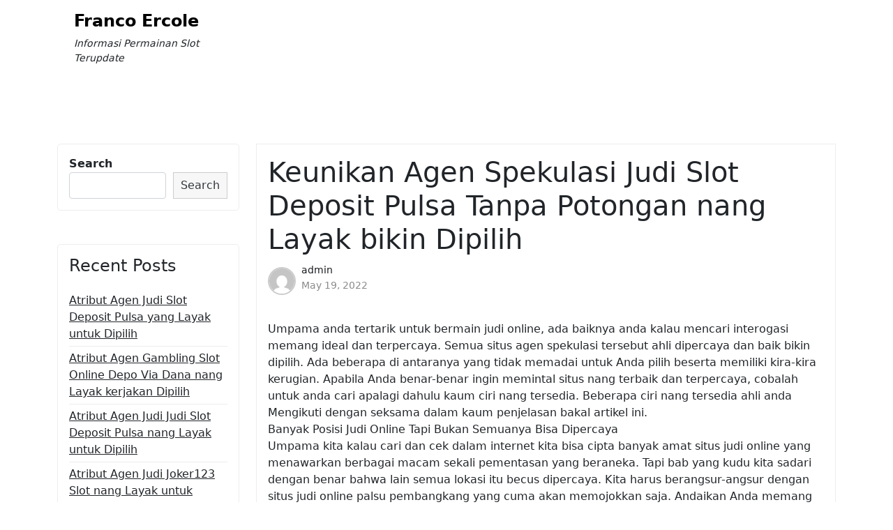

--- FILE ---
content_type: text/html; charset=UTF-8
request_url: https://francoercole.com/keunikan-agen-spekulasi-judi-slot-deposit-pulsa-tanpa-potongan-nang-layak-bikin-dipilih/
body_size: 8402
content:
<!doctype html>
<html lang="en-US">

<head>
	<meta charset="UTF-8">
	<meta name="viewport" content="width=device-width, initial-scale=1">
	<link rel="profile" href="https://gmpg.org/xfn/11">

	<title>Keunikan Agen Spekulasi Judi Slot Deposit Pulsa Tanpa Potongan nang Layak bikin Dipilih &#8211; Franco Ercole</title>
<meta name='robots' content='max-image-preview:large' />
<link rel='dns-prefetch' href='//s.w.org' />
<link rel="alternate" type="application/rss+xml" title="Franco Ercole &raquo; Feed" href="https://francoercole.com/feed/" />
<link rel="alternate" type="application/rss+xml" title="Franco Ercole &raquo; Comments Feed" href="https://francoercole.com/comments/feed/" />
<script>
window._wpemojiSettings = {"baseUrl":"https:\/\/s.w.org\/images\/core\/emoji\/13.1.0\/72x72\/","ext":".png","svgUrl":"https:\/\/s.w.org\/images\/core\/emoji\/13.1.0\/svg\/","svgExt":".svg","source":{"concatemoji":"https:\/\/francoercole.com\/wp-includes\/js\/wp-emoji-release.min.js?ver=5.9.12"}};
/*! This file is auto-generated */
!function(e,a,t){var n,r,o,i=a.createElement("canvas"),p=i.getContext&&i.getContext("2d");function s(e,t){var a=String.fromCharCode;p.clearRect(0,0,i.width,i.height),p.fillText(a.apply(this,e),0,0);e=i.toDataURL();return p.clearRect(0,0,i.width,i.height),p.fillText(a.apply(this,t),0,0),e===i.toDataURL()}function c(e){var t=a.createElement("script");t.src=e,t.defer=t.type="text/javascript",a.getElementsByTagName("head")[0].appendChild(t)}for(o=Array("flag","emoji"),t.supports={everything:!0,everythingExceptFlag:!0},r=0;r<o.length;r++)t.supports[o[r]]=function(e){if(!p||!p.fillText)return!1;switch(p.textBaseline="top",p.font="600 32px Arial",e){case"flag":return s([127987,65039,8205,9895,65039],[127987,65039,8203,9895,65039])?!1:!s([55356,56826,55356,56819],[55356,56826,8203,55356,56819])&&!s([55356,57332,56128,56423,56128,56418,56128,56421,56128,56430,56128,56423,56128,56447],[55356,57332,8203,56128,56423,8203,56128,56418,8203,56128,56421,8203,56128,56430,8203,56128,56423,8203,56128,56447]);case"emoji":return!s([10084,65039,8205,55357,56613],[10084,65039,8203,55357,56613])}return!1}(o[r]),t.supports.everything=t.supports.everything&&t.supports[o[r]],"flag"!==o[r]&&(t.supports.everythingExceptFlag=t.supports.everythingExceptFlag&&t.supports[o[r]]);t.supports.everythingExceptFlag=t.supports.everythingExceptFlag&&!t.supports.flag,t.DOMReady=!1,t.readyCallback=function(){t.DOMReady=!0},t.supports.everything||(n=function(){t.readyCallback()},a.addEventListener?(a.addEventListener("DOMContentLoaded",n,!1),e.addEventListener("load",n,!1)):(e.attachEvent("onload",n),a.attachEvent("onreadystatechange",function(){"complete"===a.readyState&&t.readyCallback()})),(n=t.source||{}).concatemoji?c(n.concatemoji):n.wpemoji&&n.twemoji&&(c(n.twemoji),c(n.wpemoji)))}(window,document,window._wpemojiSettings);
</script>
<style>
img.wp-smiley,
img.emoji {
	display: inline !important;
	border: none !important;
	box-shadow: none !important;
	height: 1em !important;
	width: 1em !important;
	margin: 0 0.07em !important;
	vertical-align: -0.1em !important;
	background: none !important;
	padding: 0 !important;
}
</style>
	<link rel='stylesheet' id='wp-block-library-css'  href='https://francoercole.com/wp-includes/css/dist/block-library/style.min.css?ver=5.9.12' media='all' />
<style id='wp-block-library-theme-inline-css'>
.wp-block-audio figcaption{color:#555;font-size:13px;text-align:center}.is-dark-theme .wp-block-audio figcaption{color:hsla(0,0%,100%,.65)}.wp-block-code>code{font-family:Menlo,Consolas,monaco,monospace;color:#1e1e1e;padding:.8em 1em;border:1px solid #ddd;border-radius:4px}.wp-block-embed figcaption{color:#555;font-size:13px;text-align:center}.is-dark-theme .wp-block-embed figcaption{color:hsla(0,0%,100%,.65)}.blocks-gallery-caption{color:#555;font-size:13px;text-align:center}.is-dark-theme .blocks-gallery-caption{color:hsla(0,0%,100%,.65)}.wp-block-image figcaption{color:#555;font-size:13px;text-align:center}.is-dark-theme .wp-block-image figcaption{color:hsla(0,0%,100%,.65)}.wp-block-pullquote{border-top:4px solid;border-bottom:4px solid;margin-bottom:1.75em;color:currentColor}.wp-block-pullquote__citation,.wp-block-pullquote cite,.wp-block-pullquote footer{color:currentColor;text-transform:uppercase;font-size:.8125em;font-style:normal}.wp-block-quote{border-left:.25em solid;margin:0 0 1.75em;padding-left:1em}.wp-block-quote cite,.wp-block-quote footer{color:currentColor;font-size:.8125em;position:relative;font-style:normal}.wp-block-quote.has-text-align-right{border-left:none;border-right:.25em solid;padding-left:0;padding-right:1em}.wp-block-quote.has-text-align-center{border:none;padding-left:0}.wp-block-quote.is-large,.wp-block-quote.is-style-large,.wp-block-quote.is-style-plain{border:none}.wp-block-search .wp-block-search__label{font-weight:700}.wp-block-group:where(.has-background){padding:1.25em 2.375em}.wp-block-separator{border:none;border-bottom:2px solid;margin-left:auto;margin-right:auto;opacity:.4}.wp-block-separator:not(.is-style-wide):not(.is-style-dots){width:100px}.wp-block-separator.has-background:not(.is-style-dots){border-bottom:none;height:1px}.wp-block-separator.has-background:not(.is-style-wide):not(.is-style-dots){height:2px}.wp-block-table thead{border-bottom:3px solid}.wp-block-table tfoot{border-top:3px solid}.wp-block-table td,.wp-block-table th{padding:.5em;border:1px solid;word-break:normal}.wp-block-table figcaption{color:#555;font-size:13px;text-align:center}.is-dark-theme .wp-block-table figcaption{color:hsla(0,0%,100%,.65)}.wp-block-video figcaption{color:#555;font-size:13px;text-align:center}.is-dark-theme .wp-block-video figcaption{color:hsla(0,0%,100%,.65)}.wp-block-template-part.has-background{padding:1.25em 2.375em;margin-top:0;margin-bottom:0}
</style>
<link rel='stylesheet' id='blog-eye-gb-block-css'  href='https://francoercole.com/wp-content/themes/blog-eye/assets/css/admin-block.css?ver=1.0' media='all' />
<style id='global-styles-inline-css'>
body{--wp--preset--color--black: #000000;--wp--preset--color--cyan-bluish-gray: #abb8c3;--wp--preset--color--white: #ffffff;--wp--preset--color--pale-pink: #f78da7;--wp--preset--color--vivid-red: #cf2e2e;--wp--preset--color--luminous-vivid-orange: #ff6900;--wp--preset--color--luminous-vivid-amber: #fcb900;--wp--preset--color--light-green-cyan: #7bdcb5;--wp--preset--color--vivid-green-cyan: #00d084;--wp--preset--color--pale-cyan-blue: #8ed1fc;--wp--preset--color--vivid-cyan-blue: #0693e3;--wp--preset--color--vivid-purple: #9b51e0;--wp--preset--gradient--vivid-cyan-blue-to-vivid-purple: linear-gradient(135deg,rgba(6,147,227,1) 0%,rgb(155,81,224) 100%);--wp--preset--gradient--light-green-cyan-to-vivid-green-cyan: linear-gradient(135deg,rgb(122,220,180) 0%,rgb(0,208,130) 100%);--wp--preset--gradient--luminous-vivid-amber-to-luminous-vivid-orange: linear-gradient(135deg,rgba(252,185,0,1) 0%,rgba(255,105,0,1) 100%);--wp--preset--gradient--luminous-vivid-orange-to-vivid-red: linear-gradient(135deg,rgba(255,105,0,1) 0%,rgb(207,46,46) 100%);--wp--preset--gradient--very-light-gray-to-cyan-bluish-gray: linear-gradient(135deg,rgb(238,238,238) 0%,rgb(169,184,195) 100%);--wp--preset--gradient--cool-to-warm-spectrum: linear-gradient(135deg,rgb(74,234,220) 0%,rgb(151,120,209) 20%,rgb(207,42,186) 40%,rgb(238,44,130) 60%,rgb(251,105,98) 80%,rgb(254,248,76) 100%);--wp--preset--gradient--blush-light-purple: linear-gradient(135deg,rgb(255,206,236) 0%,rgb(152,150,240) 100%);--wp--preset--gradient--blush-bordeaux: linear-gradient(135deg,rgb(254,205,165) 0%,rgb(254,45,45) 50%,rgb(107,0,62) 100%);--wp--preset--gradient--luminous-dusk: linear-gradient(135deg,rgb(255,203,112) 0%,rgb(199,81,192) 50%,rgb(65,88,208) 100%);--wp--preset--gradient--pale-ocean: linear-gradient(135deg,rgb(255,245,203) 0%,rgb(182,227,212) 50%,rgb(51,167,181) 100%);--wp--preset--gradient--electric-grass: linear-gradient(135deg,rgb(202,248,128) 0%,rgb(113,206,126) 100%);--wp--preset--gradient--midnight: linear-gradient(135deg,rgb(2,3,129) 0%,rgb(40,116,252) 100%);--wp--preset--duotone--dark-grayscale: url('#wp-duotone-dark-grayscale');--wp--preset--duotone--grayscale: url('#wp-duotone-grayscale');--wp--preset--duotone--purple-yellow: url('#wp-duotone-purple-yellow');--wp--preset--duotone--blue-red: url('#wp-duotone-blue-red');--wp--preset--duotone--midnight: url('#wp-duotone-midnight');--wp--preset--duotone--magenta-yellow: url('#wp-duotone-magenta-yellow');--wp--preset--duotone--purple-green: url('#wp-duotone-purple-green');--wp--preset--duotone--blue-orange: url('#wp-duotone-blue-orange');--wp--preset--font-size--small: 13px;--wp--preset--font-size--medium: 20px;--wp--preset--font-size--large: 36px;--wp--preset--font-size--x-large: 42px;}.has-black-color{color: var(--wp--preset--color--black) !important;}.has-cyan-bluish-gray-color{color: var(--wp--preset--color--cyan-bluish-gray) !important;}.has-white-color{color: var(--wp--preset--color--white) !important;}.has-pale-pink-color{color: var(--wp--preset--color--pale-pink) !important;}.has-vivid-red-color{color: var(--wp--preset--color--vivid-red) !important;}.has-luminous-vivid-orange-color{color: var(--wp--preset--color--luminous-vivid-orange) !important;}.has-luminous-vivid-amber-color{color: var(--wp--preset--color--luminous-vivid-amber) !important;}.has-light-green-cyan-color{color: var(--wp--preset--color--light-green-cyan) !important;}.has-vivid-green-cyan-color{color: var(--wp--preset--color--vivid-green-cyan) !important;}.has-pale-cyan-blue-color{color: var(--wp--preset--color--pale-cyan-blue) !important;}.has-vivid-cyan-blue-color{color: var(--wp--preset--color--vivid-cyan-blue) !important;}.has-vivid-purple-color{color: var(--wp--preset--color--vivid-purple) !important;}.has-black-background-color{background-color: var(--wp--preset--color--black) !important;}.has-cyan-bluish-gray-background-color{background-color: var(--wp--preset--color--cyan-bluish-gray) !important;}.has-white-background-color{background-color: var(--wp--preset--color--white) !important;}.has-pale-pink-background-color{background-color: var(--wp--preset--color--pale-pink) !important;}.has-vivid-red-background-color{background-color: var(--wp--preset--color--vivid-red) !important;}.has-luminous-vivid-orange-background-color{background-color: var(--wp--preset--color--luminous-vivid-orange) !important;}.has-luminous-vivid-amber-background-color{background-color: var(--wp--preset--color--luminous-vivid-amber) !important;}.has-light-green-cyan-background-color{background-color: var(--wp--preset--color--light-green-cyan) !important;}.has-vivid-green-cyan-background-color{background-color: var(--wp--preset--color--vivid-green-cyan) !important;}.has-pale-cyan-blue-background-color{background-color: var(--wp--preset--color--pale-cyan-blue) !important;}.has-vivid-cyan-blue-background-color{background-color: var(--wp--preset--color--vivid-cyan-blue) !important;}.has-vivid-purple-background-color{background-color: var(--wp--preset--color--vivid-purple) !important;}.has-black-border-color{border-color: var(--wp--preset--color--black) !important;}.has-cyan-bluish-gray-border-color{border-color: var(--wp--preset--color--cyan-bluish-gray) !important;}.has-white-border-color{border-color: var(--wp--preset--color--white) !important;}.has-pale-pink-border-color{border-color: var(--wp--preset--color--pale-pink) !important;}.has-vivid-red-border-color{border-color: var(--wp--preset--color--vivid-red) !important;}.has-luminous-vivid-orange-border-color{border-color: var(--wp--preset--color--luminous-vivid-orange) !important;}.has-luminous-vivid-amber-border-color{border-color: var(--wp--preset--color--luminous-vivid-amber) !important;}.has-light-green-cyan-border-color{border-color: var(--wp--preset--color--light-green-cyan) !important;}.has-vivid-green-cyan-border-color{border-color: var(--wp--preset--color--vivid-green-cyan) !important;}.has-pale-cyan-blue-border-color{border-color: var(--wp--preset--color--pale-cyan-blue) !important;}.has-vivid-cyan-blue-border-color{border-color: var(--wp--preset--color--vivid-cyan-blue) !important;}.has-vivid-purple-border-color{border-color: var(--wp--preset--color--vivid-purple) !important;}.has-vivid-cyan-blue-to-vivid-purple-gradient-background{background: var(--wp--preset--gradient--vivid-cyan-blue-to-vivid-purple) !important;}.has-light-green-cyan-to-vivid-green-cyan-gradient-background{background: var(--wp--preset--gradient--light-green-cyan-to-vivid-green-cyan) !important;}.has-luminous-vivid-amber-to-luminous-vivid-orange-gradient-background{background: var(--wp--preset--gradient--luminous-vivid-amber-to-luminous-vivid-orange) !important;}.has-luminous-vivid-orange-to-vivid-red-gradient-background{background: var(--wp--preset--gradient--luminous-vivid-orange-to-vivid-red) !important;}.has-very-light-gray-to-cyan-bluish-gray-gradient-background{background: var(--wp--preset--gradient--very-light-gray-to-cyan-bluish-gray) !important;}.has-cool-to-warm-spectrum-gradient-background{background: var(--wp--preset--gradient--cool-to-warm-spectrum) !important;}.has-blush-light-purple-gradient-background{background: var(--wp--preset--gradient--blush-light-purple) !important;}.has-blush-bordeaux-gradient-background{background: var(--wp--preset--gradient--blush-bordeaux) !important;}.has-luminous-dusk-gradient-background{background: var(--wp--preset--gradient--luminous-dusk) !important;}.has-pale-ocean-gradient-background{background: var(--wp--preset--gradient--pale-ocean) !important;}.has-electric-grass-gradient-background{background: var(--wp--preset--gradient--electric-grass) !important;}.has-midnight-gradient-background{background: var(--wp--preset--gradient--midnight) !important;}.has-small-font-size{font-size: var(--wp--preset--font-size--small) !important;}.has-medium-font-size{font-size: var(--wp--preset--font-size--medium) !important;}.has-large-font-size{font-size: var(--wp--preset--font-size--large) !important;}.has-x-large-font-size{font-size: var(--wp--preset--font-size--x-large) !important;}
</style>
<link rel='stylesheet' id='bootstrap-css'  href='https://francoercole.com/wp-content/themes/blog-eye/assets/css/bootstrap.css?ver=5.0.1' media='all' />
<link rel='stylesheet' id='fontawesome-css'  href='https://francoercole.com/wp-content/themes/blog-eye/assets/css/all.css?ver=5.15.3' media='all' />
<link rel='stylesheet' id='blog-eye-block-style-css'  href='https://francoercole.com/wp-content/themes/blog-eye/assets/css/block.css?ver=1.0.4' media='all' />
<link rel='stylesheet' id='blog-eye-default-style-css'  href='https://francoercole.com/wp-content/themes/blog-eye/assets/css/default-style.css?ver=1.0.4' media='all' />
<link rel='stylesheet' id='blog-eye-main-style-css'  href='https://francoercole.com/wp-content/themes/blog-eye/assets/css/main.css?ver=1.0.4' media='all' />
<link rel='stylesheet' id='blog-eye-style-css'  href='https://francoercole.com/wp-content/themes/blog-eye/style.css?ver=1.0.4' media='all' />
<link rel='stylesheet' id='blog-eye-responsive-style-css'  href='https://francoercole.com/wp-content/themes/blog-eye/assets/css/responsive.css?ver=1.0.4' media='all' />
<script type='text/javascript' src='https://francoercole.com/wp-includes/js/jquery/jquery.min.js?ver=3.6.0' id='jquery-core-js'></script>
<script type='text/javascript' src='https://francoercole.com/wp-includes/js/jquery/jquery-migrate.min.js?ver=3.3.2' id='jquery-migrate-js'></script>
<link rel="https://api.w.org/" href="https://francoercole.com/wp-json/" /><link rel="alternate" type="application/json" href="https://francoercole.com/wp-json/wp/v2/posts/450" /><link rel="EditURI" type="application/rsd+xml" title="RSD" href="https://francoercole.com/xmlrpc.php?rsd" />
<link rel="wlwmanifest" type="application/wlwmanifest+xml" href="https://francoercole.com/wp-includes/wlwmanifest.xml" /> 
<meta name="generator" content="WordPress 5.9.12" />
<link rel="canonical" href="https://francoercole.com/keunikan-agen-spekulasi-judi-slot-deposit-pulsa-tanpa-potongan-nang-layak-bikin-dipilih/" />
<link rel='shortlink' href='https://francoercole.com/?p=450' />
<link rel="alternate" type="application/json+oembed" href="https://francoercole.com/wp-json/oembed/1.0/embed?url=https%3A%2F%2Ffrancoercole.com%2Fkeunikan-agen-spekulasi-judi-slot-deposit-pulsa-tanpa-potongan-nang-layak-bikin-dipilih%2F" />
<link rel="alternate" type="text/xml+oembed" href="https://francoercole.com/wp-json/oembed/1.0/embed?url=https%3A%2F%2Ffrancoercole.com%2Fkeunikan-agen-spekulasi-judi-slot-deposit-pulsa-tanpa-potongan-nang-layak-bikin-dipilih%2F&#038;format=xml" />
</head>

<body class="post-template-default single single-post postid-450 single-format-standard wp-embed-responsive">
	<svg xmlns="http://www.w3.org/2000/svg" viewBox="0 0 0 0" width="0" height="0" focusable="false" role="none" style="visibility: hidden; position: absolute; left: -9999px; overflow: hidden;" ><defs><filter id="wp-duotone-dark-grayscale"><feColorMatrix color-interpolation-filters="sRGB" type="matrix" values=" .299 .587 .114 0 0 .299 .587 .114 0 0 .299 .587 .114 0 0 .299 .587 .114 0 0 " /><feComponentTransfer color-interpolation-filters="sRGB" ><feFuncR type="table" tableValues="0 0.49803921568627" /><feFuncG type="table" tableValues="0 0.49803921568627" /><feFuncB type="table" tableValues="0 0.49803921568627" /><feFuncA type="table" tableValues="1 1" /></feComponentTransfer><feComposite in2="SourceGraphic" operator="in" /></filter></defs></svg><svg xmlns="http://www.w3.org/2000/svg" viewBox="0 0 0 0" width="0" height="0" focusable="false" role="none" style="visibility: hidden; position: absolute; left: -9999px; overflow: hidden;" ><defs><filter id="wp-duotone-grayscale"><feColorMatrix color-interpolation-filters="sRGB" type="matrix" values=" .299 .587 .114 0 0 .299 .587 .114 0 0 .299 .587 .114 0 0 .299 .587 .114 0 0 " /><feComponentTransfer color-interpolation-filters="sRGB" ><feFuncR type="table" tableValues="0 1" /><feFuncG type="table" tableValues="0 1" /><feFuncB type="table" tableValues="0 1" /><feFuncA type="table" tableValues="1 1" /></feComponentTransfer><feComposite in2="SourceGraphic" operator="in" /></filter></defs></svg><svg xmlns="http://www.w3.org/2000/svg" viewBox="0 0 0 0" width="0" height="0" focusable="false" role="none" style="visibility: hidden; position: absolute; left: -9999px; overflow: hidden;" ><defs><filter id="wp-duotone-purple-yellow"><feColorMatrix color-interpolation-filters="sRGB" type="matrix" values=" .299 .587 .114 0 0 .299 .587 .114 0 0 .299 .587 .114 0 0 .299 .587 .114 0 0 " /><feComponentTransfer color-interpolation-filters="sRGB" ><feFuncR type="table" tableValues="0.54901960784314 0.98823529411765" /><feFuncG type="table" tableValues="0 1" /><feFuncB type="table" tableValues="0.71764705882353 0.25490196078431" /><feFuncA type="table" tableValues="1 1" /></feComponentTransfer><feComposite in2="SourceGraphic" operator="in" /></filter></defs></svg><svg xmlns="http://www.w3.org/2000/svg" viewBox="0 0 0 0" width="0" height="0" focusable="false" role="none" style="visibility: hidden; position: absolute; left: -9999px; overflow: hidden;" ><defs><filter id="wp-duotone-blue-red"><feColorMatrix color-interpolation-filters="sRGB" type="matrix" values=" .299 .587 .114 0 0 .299 .587 .114 0 0 .299 .587 .114 0 0 .299 .587 .114 0 0 " /><feComponentTransfer color-interpolation-filters="sRGB" ><feFuncR type="table" tableValues="0 1" /><feFuncG type="table" tableValues="0 0.27843137254902" /><feFuncB type="table" tableValues="0.5921568627451 0.27843137254902" /><feFuncA type="table" tableValues="1 1" /></feComponentTransfer><feComposite in2="SourceGraphic" operator="in" /></filter></defs></svg><svg xmlns="http://www.w3.org/2000/svg" viewBox="0 0 0 0" width="0" height="0" focusable="false" role="none" style="visibility: hidden; position: absolute; left: -9999px; overflow: hidden;" ><defs><filter id="wp-duotone-midnight"><feColorMatrix color-interpolation-filters="sRGB" type="matrix" values=" .299 .587 .114 0 0 .299 .587 .114 0 0 .299 .587 .114 0 0 .299 .587 .114 0 0 " /><feComponentTransfer color-interpolation-filters="sRGB" ><feFuncR type="table" tableValues="0 0" /><feFuncG type="table" tableValues="0 0.64705882352941" /><feFuncB type="table" tableValues="0 1" /><feFuncA type="table" tableValues="1 1" /></feComponentTransfer><feComposite in2="SourceGraphic" operator="in" /></filter></defs></svg><svg xmlns="http://www.w3.org/2000/svg" viewBox="0 0 0 0" width="0" height="0" focusable="false" role="none" style="visibility: hidden; position: absolute; left: -9999px; overflow: hidden;" ><defs><filter id="wp-duotone-magenta-yellow"><feColorMatrix color-interpolation-filters="sRGB" type="matrix" values=" .299 .587 .114 0 0 .299 .587 .114 0 0 .299 .587 .114 0 0 .299 .587 .114 0 0 " /><feComponentTransfer color-interpolation-filters="sRGB" ><feFuncR type="table" tableValues="0.78039215686275 1" /><feFuncG type="table" tableValues="0 0.94901960784314" /><feFuncB type="table" tableValues="0.35294117647059 0.47058823529412" /><feFuncA type="table" tableValues="1 1" /></feComponentTransfer><feComposite in2="SourceGraphic" operator="in" /></filter></defs></svg><svg xmlns="http://www.w3.org/2000/svg" viewBox="0 0 0 0" width="0" height="0" focusable="false" role="none" style="visibility: hidden; position: absolute; left: -9999px; overflow: hidden;" ><defs><filter id="wp-duotone-purple-green"><feColorMatrix color-interpolation-filters="sRGB" type="matrix" values=" .299 .587 .114 0 0 .299 .587 .114 0 0 .299 .587 .114 0 0 .299 .587 .114 0 0 " /><feComponentTransfer color-interpolation-filters="sRGB" ><feFuncR type="table" tableValues="0.65098039215686 0.40392156862745" /><feFuncG type="table" tableValues="0 1" /><feFuncB type="table" tableValues="0.44705882352941 0.4" /><feFuncA type="table" tableValues="1 1" /></feComponentTransfer><feComposite in2="SourceGraphic" operator="in" /></filter></defs></svg><svg xmlns="http://www.w3.org/2000/svg" viewBox="0 0 0 0" width="0" height="0" focusable="false" role="none" style="visibility: hidden; position: absolute; left: -9999px; overflow: hidden;" ><defs><filter id="wp-duotone-blue-orange"><feColorMatrix color-interpolation-filters="sRGB" type="matrix" values=" .299 .587 .114 0 0 .299 .587 .114 0 0 .299 .587 .114 0 0 .299 .587 .114 0 0 " /><feComponentTransfer color-interpolation-filters="sRGB" ><feFuncR type="table" tableValues="0.098039215686275 1" /><feFuncG type="table" tableValues="0 0.66274509803922" /><feFuncB type="table" tableValues="0.84705882352941 0.41960784313725" /><feFuncA type="table" tableValues="1 1" /></feComponentTransfer><feComposite in2="SourceGraphic" operator="in" /></filter></defs></svg>	<div id="page" class="site">
		<a class="skip-link screen-reader-text" href="#primary">Skip to content</a>
			<div class="mobile-menu-bar">
		<div class="container">
			<nav id="mobile-navigation" class="mobile-navigation">
				<button id="mmenu-btn" class="menu-btn" aria-expanded="false">
					<span class="mopen">Menu</span>
					<span class="mclose">Close</span>
				</button>
				<div id="wsm-menu" class="wsm-menu"></div>
			</nav><!-- #site-navigation -->
		</div>
	</div>

				<header id="masthead" class="site-header ax-hstyle1">
							<div class="container pxm-style1">
		<div class="navigation mx-4">
			<div class="d-flex">
				<div class="pxms1-logo">
					
				<div class="site-branding brand-text">
							<h1 class="site-title"><a href="https://francoercole.com/" rel="home">Franco Ercole</a></h1>
									<p class="site-description">Informasi Permainan Slot Terupdate</p>
							
		</div><!-- .site-branding -->
	
				</div>
				<div class="pxms1-menu ms-auto">
						<nav id="site-navigation" class="main-navigation">
		<div id="blog-eye-menu" class="blog-eye-menu"></div>
	</nav><!-- #site-navigation -->
				</div>
			</div>
		</div>
	</div>


		</header><!-- #masthead -->

		
<div class="container mt-5 mb-5 pt-5 pb-5">
	<div class="row">
					<div class="col-lg-3">
				
<aside id="secondary" class="widget-area">
	<section id="block-2" class="widget mb-5 p-3 widget_block widget_search"><form role="search" method="get" action="https://francoercole.com/" class="wp-block-search__button-outside wp-block-search__text-button wp-block-search"><label for="wp-block-search__input-1" class="wp-block-search__label">Search</label><div class="wp-block-search__inside-wrapper " ><input type="search" id="wp-block-search__input-1" class="wp-block-search__input " name="s" value="" placeholder=""  required /><button type="submit" class="wp-block-search__button  "  >Search</button></div></form></section><section id="block-3" class="widget mb-5 p-3 widget_block"><div class="wp-container-1 wp-block-group"><div class="wp-block-group__inner-container"><h2>Recent Posts</h2><ul class="wp-block-latest-posts__list wp-block-latest-posts"><li><a href="https://francoercole.com/atribut-agen-judi-slot-deposit-pulsa-yang-layak-untuk-dipilih/">Atribut Agen Judi Slot Deposit Pulsa yang Layak untuk Dipilih</a></li>
<li><a href="https://francoercole.com/atribut-agen-gambling-slot-online-depo-via-dana-nang-layak-kerjakan-dipilih/">Atribut Agen Gambling Slot Online Depo Via Dana nang Layak kerjakan Dipilih</a></li>
<li><a href="https://francoercole.com/atribut-agen-judi-judi-slot-deposit-pulsa-nang-layak-untuk-dipilih/">Atribut Agen Judi Judi Slot Deposit Pulsa nang Layak untuk Dipilih</a></li>
<li><a href="https://francoercole.com/atribut-agen-judi-joker123-slot-nang-layak-untuk-dipilih/">Atribut Agen Judi Joker123 Slot nang Layak untuk Dipilih</a></li>
<li><a href="https://francoercole.com/atribut-agen-gambling-agen-slot-bonus-new-member-100-yang-layak-lakukan-dipilih/">Atribut Agen Gambling Agen Slot Bonus New Member 100 yang Layak lakukan Dipilih</a></li>
</ul></div></div></section><section id="block-5" class="widget mb-5 p-3 widget_block"><div class="wp-container-2 wp-block-group"><div class="wp-block-group__inner-container"><h2>Archives</h2><ul class=" wp-block-archives-list wp-block-archives">	<li><a href='https://francoercole.com/2022/12/'>December 2022</a></li>
	<li><a href='https://francoercole.com/2022/11/'>November 2022</a></li>
	<li><a href='https://francoercole.com/2022/10/'>October 2022</a></li>
	<li><a href='https://francoercole.com/2022/09/'>September 2022</a></li>
	<li><a href='https://francoercole.com/2022/08/'>August 2022</a></li>
	<li><a href='https://francoercole.com/2022/07/'>July 2022</a></li>
	<li><a href='https://francoercole.com/2022/06/'>June 2022</a></li>
	<li><a href='https://francoercole.com/2022/05/'>May 2022</a></li>
	<li><a href='https://francoercole.com/2022/04/'>April 2022</a></li>
	<li><a href='https://francoercole.com/2022/03/'>March 2022</a></li>
	<li><a href='https://francoercole.com/2022/02/'>February 2022</a></li>
	<li><a href='https://francoercole.com/2022/01/'>January 2022</a></li>
	<li><a href='https://francoercole.com/2021/12/'>December 2021</a></li>
	<li><a href='https://francoercole.com/2021/11/'>November 2021</a></li>
	<li><a href='https://francoercole.com/2021/10/'>October 2021</a></li>
	<li><a href='https://francoercole.com/2021/09/'>September 2021</a></li>
	<li><a href='https://francoercole.com/2021/08/'>August 2021</a></li>
	<li><a href='https://francoercole.com/2021/07/'>July 2021</a></li>
	<li><a href='https://francoercole.com/2021/06/'>June 2021</a></li>
	<li><a href='https://francoercole.com/2021/05/'>May 2021</a></li>
	<li><a href='https://francoercole.com/2021/04/'>April 2021</a></li>
	<li><a href='https://francoercole.com/2021/03/'>March 2021</a></li>
	<li><a href='https://francoercole.com/2021/02/'>February 2021</a></li>
	<li><a href='https://francoercole.com/2021/01/'>January 2021</a></li>
	<li><a href='https://francoercole.com/2020/12/'>December 2020</a></li>
	<li><a href='https://francoercole.com/2020/11/'>November 2020</a></li>
	<li><a href='https://francoercole.com/2020/10/'>October 2020</a></li>
	<li><a href='https://francoercole.com/2020/09/'>September 2020</a></li>
	<li><a href='https://francoercole.com/2020/08/'>August 2020</a></li>
	<li><a href='https://francoercole.com/2020/07/'>July 2020</a></li>
	<li><a href='https://francoercole.com/2020/06/'>June 2020</a></li>
	<li><a href='https://francoercole.com/2020/05/'>May 2020</a></li>
	<li><a href='https://francoercole.com/2020/04/'>April 2020</a></li>
	<li><a href='https://francoercole.com/2020/03/'>March 2020</a></li>
	<li><a href='https://francoercole.com/2020/02/'>February 2020</a></li>
</ul></div></div></section><section id="custom_html-2" class="widget_text widget mb-5 p-3 widget_custom_html"><div class="textwidget custom-html-widget"><a href="https://lutinaspizzeria.com">slot online resmi</a></div></section><section id="block-6" class="widget mb-5 p-3 widget_block"><div class="wp-container-3 wp-block-group"><div class="wp-block-group__inner-container"><h2>Categories</h2><ul class="wp-block-categories-list wp-block-categories">	<li class="cat-item cat-item-1"><a href="https://francoercole.com/category/games-slot-online/">Games Slot Online</a>
</li>
</ul></div></div></section></aside><!-- #secondary -->			</div>
				<div class="col-lg-9">
			<main id="primary" class="site-main">

				
	<article id="post-450" class="post-450 post type-post status-publish format-standard hentry category-games-slot-online tag-slot-deposit-pulsa">
		<div class="xpost-item pb-5 mb-5">
			<div class="xpost-text p-3">
								<header class="entry-header pb-4">
					<h1 class="entry-title">Keunikan Agen Spekulasi Judi Slot Deposit Pulsa Tanpa Potongan nang Layak bikin Dipilih</h1>						<div class="ax-single-blog-post-author-section">
							<div class="ax-blog-post-author-detalis">
								<div class="ax-blog-post-author-img">
									<a href="https://francoercole.com/author/admin/"><img alt='' src='https://secure.gravatar.com/avatar/6c97b239027acf6789ac7e100306ebdf?s=96&#038;d=mm&#038;r=g' class='avatar avatar-96 photo' height='96' width='96' loading='lazy' /></a>
								</div>
								<div class="ax-single-blog-post-pub-date">
									<a href="https://francoercole.com/author/admin/" class="ax-blog-post-author-name">admin</a>
									<p>May 19, 2022</p>
								</div>
							</div>
						</div>
									</header><!-- .entry-header -->

				<div class="entry-content">
					<p>Umpama anda tertarik untuk bermain judi online, ada baiknya anda kalau mencari interogasi memang ideal dan terpercaya. Semua situs agen spekulasi tersebut ahli dipercaya dan baik bikin dipilih. Ada beberapa di antaranya yang tidak memadai untuk Anda pilih beserta memiliki kira-kira kerugian. Apabila Anda benar-benar ingin memintal situs nang terbaik dan terpercaya, cobalah untuk anda cari apalagi dahulu kaum ciri nang tersedia. Beberapa ciri nang tersedia ahli anda Mengikuti dengan seksama dalam kaum penjelasan bakal artikel ini.<br />
Banyak Posisi Judi Online Tapi Bukan Semuanya Bisa Dipercaya<br />
Umpama kita kalau cari dan cek dalam internet kita bisa cipta banyak amat situs judi online yang menawarkan berbagai macam sekali pementasan yang beraneka. Tapi bab yang kudu kita sadari dengan benar bahwa lain semua lokasi itu becus dipercaya. Kita harus berangsur-angsur dengan situs judi online palsu pembangkang yang cuma akan memojokkan saja. Andaikan Anda memang tidak mau mendapatkan kekurangan, jangan bebat di anda tersebut bersama itu cuma akan berperan jalan bikin Anda beroyal-royal banyak uang tanpa arti yang becus didapat.<br />
Jumlah Ciri dari Agen Gambling Online Maksimal yang Cukup Dipilih<br />
Awak sebaiknya becus tahu bersama paham maka ada jumlah sebetulnya atribut yang bisa kita amat-amati dari lokasi agen terbaik dan terpercaya itu. Dengan melihat ciri-cirinya kapan hanya kita sebetulnya sudah ahli paham beserta sudah bisa mengerti apa saja kelebihan yang dimiliki atas situs biro. Jika kita memang becus memiliki bersama melihat beberapa kelebihan itu, tentu itu adalah sebuah keunggulan pertama yang boleh kita ahli dari situs agen gambling online yang kita seleksi. Beberapa karakter yang dimaksud diantaranya bagaikan berikut:<br />
Lokasi itu resmi &#8211; malu satu karakter dari situs yang terpercaya dan ideal untuk dipilih adalah lokasi yang berlaku. Jika benar situs itu resmi biasanya akan memperoleh banyak betul-betul keuntungan beserta kelebihan bersama tidak akan merugi. Rata-rata situs benar memiliki surat izin yang benar diakui ala internasional, hendak situs gambling online terpercaya lisensi tersebut berasal berasal PACGOR ialah suatu balai yang berisi dari negeri negara Philipina yang dibentuk untuk memilah setiap pengusaha agen gambling online. Sama situs spekulasi online untuk mendapatkan izin atau lisensi tersebut harus mengeluarkan doku berkisar jutaan maupun milyaran rupiah. Jadi sudah jelas jika suatu situs spekulasi online kenyam lisensi tercatat maka letak tersebut bukanlah situs emulasi.<br />
Situs itu banyak membernya &#8211; keunikan adalah situs tersebut benar-benar banyak benar-benar membernya. Kalau ada aneka member nang bergabung pada situs itu, itu memperlihatkan bahwa lokasi tersebut benar memiliki berjenis-jenis kelebihan dan aman kerjakan berkat.<br />
Itu situ Berimbang &#8211; memesona sekali sebetulnya untuk Engkau memilih lokasi yang ada benar-benar benar tanpa kecurangan. Jika situs yang kita pilih itu adil dengan tidak berbuat kecurangan, kita akan capai kebanggaan berlain-lainan saat bercampur di dalamnya.<br />
Banyak komisi dengan limitasi mudah &#8211; situs bukan yang ada cocok lakukan kita pilih adalah letak dengan karakter banyak bonus. Bahkan mumpung ini aneka sekali orang-orang yang mencari situs begitu. Mereka hirau bahwa beserta gabung di situs itu ada berjenis-jenis keuntungan yang bisa didapat.<br />
Nah itulah beberapa atribut situs biro judi online yang adiwarna dan memadai untuk engkau pilih. Khali mencoba dengan selamat beraksi.</p>
				</div><!-- .entry-content -->
				<footer class="entry-footer">
					<span class="cat-links">Posted in: <a href="https://francoercole.com/category/games-slot-online/" rel="category tag">Games Slot Online</a></span><span class="tags-links">Tagged: <a href="https://francoercole.com/tag/slot-deposit-pulsa/" rel="tag">Slot Deposit Pulsa</a></span>				</footer><!-- .entry-footer -->
			</div>
		</div>
	</article><!-- #post-450 -->

	<nav class="navigation post-navigation" aria-label="Posts">
		<h2 class="screen-reader-text">Post navigation</h2>
		<div class="nav-links"><div class="nav-previous"><a href="https://francoercole.com/ciri-agen-gambling-slot-joker-deposit-pulsa-10rb-tanpa-potongan-yang-layak-bikin-dipilih/" rel="prev"><span class="nav-subtitle">Previous:</span> <span class="nav-title">Ciri Agen Gambling Slot Joker Deposit Pulsa 10rb Tanpa Potongan yang Layak bikin Dipilih</span></a></div><div class="nav-next"><a href="https://francoercole.com/atribut-agen-judi-joker123-mobile-yang-layak-untuk-dipilih/" rel="next"><span class="nav-subtitle">Next:</span> <span class="nav-title">Atribut Agen Judi Joker123 Mobile yang Layak untuk Dipilih</span></a></div></div>
	</nav>
			</main><!-- #main -->
		</div>
			</div>
</div>


<footer id="colophon" class="site-footer pt-3 pb-3">
	<div class="container">
		<div class="site-info text-center">
			<a href="https://wordpress.org/">
				Proudly powered by WordPress			</a>
			<span class="sep"> | </span>
			<a href="https://wpthemespace.com/product/blog-eye/">Blog Eye</a> by Wp Theme Space.
		</div><!-- .site-info -->
	</div><!-- .container -->
</footer><!-- #colophon -->
</div><!-- #page -->

<style>.wp-container-1 .alignleft { float: left; margin-right: 2em; }.wp-container-1 .alignright { float: right; margin-left: 2em; }</style>
<style>.wp-container-2 .alignleft { float: left; margin-right: 2em; }.wp-container-2 .alignright { float: right; margin-left: 2em; }</style>
<style>.wp-container-3 .alignleft { float: left; margin-right: 2em; }.wp-container-3 .alignright { float: right; margin-left: 2em; }</style>
<script type='text/javascript' src='https://francoercole.com/wp-includes/js/imagesloaded.min.js?ver=4.1.4' id='imagesloaded-js'></script>
<script type='text/javascript' src='https://francoercole.com/wp-includes/js/masonry.min.js?ver=4.2.2' id='masonry-js'></script>
<script type='text/javascript' src='https://francoercole.com/wp-content/themes/blog-eye/assets/js/navigation.js?ver=1.0.4' id='blog-eye-navigation-js'></script>
<script type='text/javascript' src='https://francoercole.com/wp-content/themes/blog-eye/assets/js/mobile-menu.js?ver=1.0.10' id='blog-eye-mmenu-scripts-js'></script>
<script type='text/javascript' src='https://francoercole.com/wp-content/themes/blog-eye/assets/js/scripts.js?ver=1.0.4' id='blog-eye-scripts-js'></script>

<script defer src="https://static.cloudflareinsights.com/beacon.min.js/vcd15cbe7772f49c399c6a5babf22c1241717689176015" integrity="sha512-ZpsOmlRQV6y907TI0dKBHq9Md29nnaEIPlkf84rnaERnq6zvWvPUqr2ft8M1aS28oN72PdrCzSjY4U6VaAw1EQ==" data-cf-beacon='{"version":"2024.11.0","token":"6ba7088203434f029aade5e3b12a2950","r":1,"server_timing":{"name":{"cfCacheStatus":true,"cfEdge":true,"cfExtPri":true,"cfL4":true,"cfOrigin":true,"cfSpeedBrain":true},"location_startswith":null}}' crossorigin="anonymous"></script>
</body>

</html>